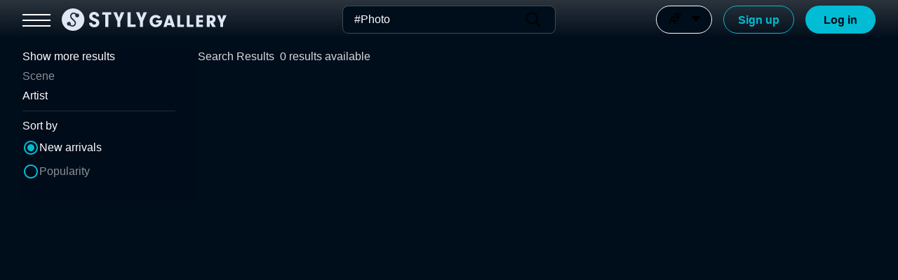

--- FILE ---
content_type: application/javascript; charset=utf-8
request_url: https://gallery.styly.cc/_next/static/chunks/5370-e250148b1c69e6de.js
body_size: 4085
content:
(self.webpackChunk_N_E=self.webpackChunk_N_E||[]).push([[5370],{34019:function(e,n,l){"use strict";var t,r=l(67294);function a(){return(a=Object.assign?Object.assign.bind():function(e){for(var n=1;n<arguments.length;n++){var l=arguments[n];for(var t in l)Object.prototype.hasOwnProperty.call(l,t)&&(e[t]=l[t])}return e}).apply(this,arguments)}n.Z=function(e){return r.createElement("svg",a({xmlns:"http://www.w3.org/2000/svg",viewBox:"0 0 100 100"},e),t||(t=r.createElement("path",{d:"M66.543 62.285 68.427 50H56.64v-7.972c0-3.361 1.646-6.637 6.926-6.637h5.359V24.932s-4.864-.83-9.514-.83c-9.708 0-16.053 5.884-16.053 16.535V50H32.567v12.285h10.791v29.698c2.164.34 4.382.516 6.641.516s4.477-.177 6.641-.516V62.285h9.903Z"})))}},87125:function(e,n,l){"use strict";var t,r=l(67294);function a(){return(a=Object.assign?Object.assign.bind():function(e){for(var n=1;n<arguments.length;n++){var l=arguments[n];for(var t in l)Object.prototype.hasOwnProperty.call(l,t)&&(e[t]=l[t])}return e}).apply(this,arguments)}n.Z=function(e){return r.createElement("svg",a({xmlns:"http://www.w3.org/2000/svg",viewBox:"0 0 100 100"},e),t||(t=r.createElement("path",{d:"M50 28.009c7.162 0 8.011.027 10.839.156 2.615.119 4.036.556 4.981.924 1.252.487 2.146 1.068 3.084 2.007.939.939 1.52 1.832 2.007 3.084.367.945.804 2.366.924 4.981.129 2.829.156 3.677.156 10.839s-.027 8.011-.156 10.839c-.119 2.615-.556 4.036-.924 4.981-.487 1.252-1.068 2.146-2.007 3.084-.939.939-1.832 1.52-3.084 2.007-.945.367-2.366.804-4.981.924-2.828.129-3.676.156-10.839.156s-8.011-.027-10.839-.156c-2.615-.119-4.036-.556-4.981-.924-1.252-.487-2.146-1.068-3.084-2.007-.939-.939-1.52-1.832-2.007-3.084-.367-.945-.804-2.366-.924-4.981-.129-2.829-.156-3.677-.156-10.839s.027-8.011.156-10.839c.119-2.615.556-4.036.924-4.981.487-1.252 1.068-2.146 2.007-3.084s1.832-1.52 3.084-2.007c.945-.367 2.366-.804 4.981-.924 2.829-.129 3.677-.156 10.839-.156m0-4.833c-7.285 0-8.198.031-11.06.161-2.855.13-4.805.584-6.511 1.247-1.764.685-3.26 1.603-4.751 3.094-1.491 1.491-2.408 2.987-3.094 4.751-.663 1.706-1.117 3.656-1.247 6.511-.131 2.861-.161 3.775-.161 11.06s.031 8.198.161 11.06c.13 2.855.584 4.805 1.247 6.511.685 1.764 1.603 3.26 3.094 4.751 1.491 1.491 2.987 2.408 4.751 3.094 1.706.663 3.656 1.117 6.511 1.247 2.861.131 3.775.161 11.06.161s8.198-.031 11.06-.161c2.855-.13 4.805-.584 6.511-1.247 1.764-.685 3.26-1.603 4.751-3.094 1.491-1.491 2.408-2.987 3.094-4.751.663-1.706 1.117-3.656 1.247-6.511.131-2.861.161-3.775.161-11.06s-.031-8.198-.161-11.06c-.13-2.855-.584-4.805-1.247-6.511-.685-1.764-1.603-3.26-3.094-4.751-1.491-1.491-2.987-2.408-4.751-3.094-1.706-.663-3.656-1.117-6.511-1.247-2.861-.131-3.775-.161-11.06-.161Zm0 13.05c-7.607 0-13.775 6.167-13.775 13.775S42.392 63.776 50 63.776s13.775-6.167 13.775-13.775S57.608 36.226 50 36.226Zm0 22.716a8.941 8.941 0 1 1 0-17.882 8.941 8.941 0 0 1 0 17.882Zm14.319-26.479a3.219 3.219 0 1 0 0 6.437 3.219 3.219 0 0 0 0-6.437Z"})))}},14014:function(e,n,l){"use strict";var t,r=l(67294);function a(){return(a=Object.assign?Object.assign.bind():function(e){for(var n=1;n<arguments.length;n++){var l=arguments[n];for(var t in l)Object.prototype.hasOwnProperty.call(l,t)&&(e[t]=l[t])}return e}).apply(this,arguments)}n.Z=function(e){return r.createElement("svg",a({xmlns:"http://www.w3.org/2000/svg",viewBox:"0 0 100 100"},e),t||(t=r.createElement("path",{d:"M42.758 70.292c18.845 0 29.151-15.613 29.151-29.151 0-.444-.009-.885-.029-1.325 2-1.446 3.739-3.25 5.111-5.305a20.47 20.47 0 0 1-5.884 1.613 10.28 10.28 0 0 0 4.505-5.667 20.535 20.535 0 0 1-6.505 2.487 10.237 10.237 0 0 0-7.479-3.237c-5.658 0-10.247 4.588-10.247 10.245 0 .804.09 1.586.266 2.336-8.515-.428-16.065-4.505-21.118-10.704a10.207 10.207 0 0 0-1.388 5.149c0 3.555 1.809 6.692 4.559 8.528a10.177 10.177 0 0 1-4.64-1.282c-.002.043-.002.086-.002.131 0 4.962 3.532 9.105 8.22 10.044a10.277 10.277 0 0 1-4.627.175c1.304 4.07 5.086 7.033 9.571 7.116a20.56 20.56 0 0 1-12.725 4.386c-.827 0-1.642-.047-2.444-.142a29.002 29.002 0 0 0 15.705 4.602"})))}},66055:function(e,n,l){"use strict";var t,r,a=l(67294);function i(){return(i=Object.assign?Object.assign.bind():function(e){for(var n=1;n<arguments.length;n++){var l=arguments[n];for(var t in l)Object.prototype.hasOwnProperty.call(l,t)&&(e[t]=l[t])}return e}).apply(this,arguments)}n.Z=function(e){return a.createElement("svg",i({viewBox:"0 0 152 40",fill:"none",xmlns:"http://www.w3.org/2000/svg"},e),t||(t=a.createElement("g",{clipPath:"url(#White_STYLY_Logo_svg__a)"},a.createElement("path",{d:"M20.172 40c11.14 0 20.172-8.954 20.172-20S31.313 0 20.172 0C9.032 0 0 8.954 0 20s9.031 20 20.172 20Z",fill:"#DFE6F4"}),a.createElement("path",{d:"M27.543 16.034c1.926 0 3.487-1.548 3.487-3.457 0-1.91-1.561-3.458-3.487-3.458-1.926 0-3.487 1.548-3.487 3.458 0 1.91 1.561 3.457 3.487 3.457Z",fill:"#272C37"}),a.createElement("path",{d:"M18.983 32.6a6.48 6.48 0 0 1-4.575-1.875l-.863-.856 1.723-1.708.863.856a4.063 4.063 0 0 0 5.704 0 3.982 3.982 0 0 0 0-5.657l-5.052-5.01a6.386 6.386 0 0 1 0-9.075c2.523-2.502 6.63-2.502 9.153 0l.863.856-1.723 1.708-.862-.856a4.063 4.063 0 0 0-5.705 0 3.982 3.982 0 0 0 0 5.657l5.052 5.01a6.345 6.345 0 0 1 1.895 4.536 6.346 6.346 0 0 1-1.895 4.536 6.48 6.48 0 0 1-4.575 1.875l-.003.003Z",fill:"#272C37"}),a.createElement("path",{d:"M12.803 30.883c1.926 0 3.488-1.547 3.488-3.457s-1.562-3.457-3.488-3.457c-1.925 0-3.487 1.548-3.487 3.457 0 1.91 1.562 3.457 3.487 3.457Z",fill:"#272C37"}),a.createElement("path",{fillRule:"evenodd",clipRule:"evenodd",d:"M54.13 25.465v.356c0 1.776 1.553 3.078 3.622 3.078 2.07 0 3.502-1.223 3.502-2.802 0-.829-.397-1.578-1.073-2.093-.676-.514-1.153-.711-3.223-1.46-5.812-2.053-7.882-4.223-7.882-8.25 0-4.775 3.544-7.973 8.76-7.973 5.215 0 8.518 2.998 8.957 8.052H61.3c-.199-2.21-1.314-3.275-3.463-3.275-1.952 0-3.265 1.105-3.265 2.764 0 1.064.557 1.893 1.63 2.487.718.394 1.154.59 3.105 1.302 2.906 1.064 4.38 1.817 5.533 2.92 1.394 1.302 2.111 3.077 2.111 5.091 0 4.816-3.662 8.011-9.156 8.011-5.494 0-8.996-3.157-8.958-8.208h5.293Zm28.957 7.697h-5.453V11.26h-5.32V6.838h16.057v4.422H83.09v21.905l-.003-.003Zm48.697 0v-4.46h-8.878V6.838h-5.453v26.324h14.331ZM111.641 6.838h-5.948l-3.807 10.046-3.86-10.046h-6.07l7.196 16.258v10.066h5.453V23.025l7.036-16.187Zm34.411 0H152l-7.036 16.187v10.137h-5.453V23.096l-7.197-16.258h6.07l3.861 10.046 3.807-10.046Z",fill:"#DFE6F4"}))),r||(r=a.createElement("defs",null,a.createElement("clipPath",{id:"White_STYLY_Logo_svg__a"},a.createElement("path",{fill:"#fff",d:"M0 0h152v40H0z"})))))}},95370:function(e,n,l){"use strict";let t,r;l.r(n),l.d(n,{Footer:function(){return Y}});var a,i,s=l(85893),c=l(94184),o=l.n(c),h=l(25675),d=l.n(h),p=l(41664),v=l.n(p),m=l(34019),f=l(87125),b=l(67294);function u(){return(u=Object.assign?Object.assign.bind():function(e){for(var n=1;n<arguments.length;n++){var l=arguments[n];for(var t in l)Object.prototype.hasOwnProperty.call(l,t)&&(e[t]=l[t])}return e}).apply(this,arguments)}var y=l(14014);function k(){return(k=Object.assign?Object.assign.bind():function(e){for(var n=1;n<arguments.length;n++){var l=arguments[n];for(var t in l)Object.prototype.hasOwnProperty.call(l,t)&&(e[t]=l[t])}return e}).apply(this,arguments)}var j=l(59029),w=l(61834),x=l(66055),g=l(3685);let _=[{label:"terms",linkI18nKey:"termsLink"},{label:"privacyPolicy",linkI18nKey:"privacyPolicyLink"},{label:"company",linkI18nKey:"companyLink"},{label:"recruit",linkI18nKey:"recruitLink"},{label:"qiita",linkI18nKey:"qiitaLink"}],L=[{label:"gallery",link:"/"},{label:"artist",link:"/artist"},{label:"magazine",link:"https://styly.cc/all/"},{label:"studio",link:g.qP.TOP},{label:"about",link:"/about"}],N=[{label:"manual",linkI18nKey:"manualLink"},{label:"document",linkI18nKey:"documentLink"},{label:"releaseNotes",linkI18nKey:"releaseNotesLink"},{label:"download",linkI18nKey:"downloadLink"},{label:"forumJp",linkI18nKey:"forumJpLink"},{label:"forumEn",linkI18nKey:"forumEnLink"}],E=[{label:"newviewSchool",linkI18nKey:"newviewSchoolLink"},{label:"newviewAwards",linkI18nKey:"newviewAwardsLink"},{label:"artistProgram",linkI18nKey:"artistProgramLink"},{label:"pricingPlan",linkI18nKey:"pricingPlanLink"},{label:"contact",linkI18nKey:"contactLink"}];var O=l(37349),Z=l(12238),I=l(3647),H=l.n(I),K=l(87329);let P=(t=(0,s.jsx)(y.Z,{}),r=(0,s.jsx)(f.Z,{}),[{icon:t,link:"https://twitter.com/STYLY_XR"},{icon:r,link:"https://www.instagram.com/styly.global/"},{icon:(0,s.jsx)(function(e){return b.createElement("svg",k({xmlns:"http://www.w3.org/2000/svg",viewBox:"0 0 100 100"},e),i||(i=b.createElement("path",{d:"M78.041 36.93c-.25 5.475-4.067 12.972-11.449 22.488-7.632 9.939-14.09 14.909-19.372 14.909-3.271 0-6.041-3.026-8.303-9.08L34.385 48.6c-1.68-6.051-3.481-9.08-5.408-9.08-.42 0-1.889.886-4.405 2.649l-2.641-3.409a707.5 707.5 0 0 0 8.193-7.32c3.695-3.199 6.469-4.881 8.318-5.051 4.369-.42 7.058 2.572 8.068 8.977 1.09 6.911 1.845 11.209 2.27 12.891 1.259 5.733 2.645 8.597 4.159 8.597 1.175 0 2.94-1.86 5.293-5.578 2.351-3.719 3.61-6.55 3.78-8.493.335-3.21-.925-4.819-3.78-4.819-1.344 0-2.73.31-4.155.922 2.759-9.054 8.03-13.452 15.811-13.201 5.768.17 8.488 3.918 8.155 11.246Z"})))},{}),link:"https://vimeo.com/styly"},{icon:(0,s.jsx)(m.Z,{}),link:"https://www.facebook.com/STYLY.VR/"},{icon:(0,s.jsx)(function(e){return b.createElement("svg",u({xmlns:"http://www.w3.org/2000/svg",viewBox:"0 0 100 100"},e),a||(a=b.createElement("path",{d:"M74.672 44.496c-.471.046-.945.07-1.418.072a15.4 15.4 0 0 1-12.884-6.963v23.712c0 9.679-7.846 17.525-17.525 17.525S25.32 70.996 25.32 61.317s7.846-17.525 17.525-17.525c.366 0 .723.033 1.083.055v8.636c-.36-.043-.713-.109-1.083-.109-4.94 0-8.944 4.005-8.944 8.945s4.005 8.945 8.944 8.945 9.304-3.893 9.304-8.834l.086-40.271h8.262A15.389 15.389 0 0 0 74.68 34.898v9.598"})))},{}),link:"https://www.tiktok.com/@styly.xr"}]),S=[{label:"STYLY mobile",icon:"",link:""},{label:"",icon:j.Z.src,link:"https://apps.apple.com/jp/app/id1477168256"},{label:"",icon:w.Z.src,link:"https://play.google.com/store/apps/details?id=com.psychicvrlab.stylymr"}],Y=e=>{let{hideFooter:n}=e,{t:l}=(0,Z.S)(),{isMobile:t}=(0,O.F)();return n?(0,s.jsx)(s.Fragment,{}):(0,s.jsxs)("footer",{className:H().footer,children:[(0,s.jsxs)("div",{className:H().footerContents,children:[(0,s.jsxs)("div",{className:H().column,children:[(0,s.jsxs)("div",{className:H().iconArea,children:[(0,s.jsx)("div",{children:(0,s.jsx)(v(),{passHref:!0,href:"/about",children:(0,s.jsx)(x.Z,{width:"172px"})})}),(0,s.jsx)("div",{className:H().snsArea,children:P.map((e,n)=>(0,s.jsx)("div",{className:H().snsIcon,children:(0,s.jsx)(K.r,{noHover:!0,openTab:!0,href:e.link,children:e.icon})},n))})]}),(0,s.jsx)("div",{className:H().linkList,children:(0,s.jsx)("div",{className:H().borderLeft,children:S.map((e,n)=>(0,s.jsx)("div",{children:e.label?(0,s.jsx)("p",{className:H().label,children:e.label},n):(0,s.jsx)(K.r,{noHover:!0,openTab:!0,href:e.link,children:(0,s.jsx)("div",{className:H().image,children:(0,s.jsx)(d(),{alt:"download",height:40,src:e.icon,width:S.length-1===n?135:115})})})},n))})})]}),(0,s.jsxs)("div",{className:H().linkListArea,children:[(0,s.jsx)("div",{className:H().linkList,children:(0,s.jsx)("div",{className:H().borderLeft,children:_.map((e,n)=>(0,s.jsx)("div",{children:(0,s.jsx)(K.r,{noHover:!0,openTab:!0,href:l("footer.".concat(e.linkI18nKey)),children:(0,s.jsx)("p",{className:o()(H().label,H().onHover),children:l("footer.".concat(e.label))},n)})},n))})}),(0,s.jsx)("div",{className:H().linkList,children:(0,s.jsx)("div",{className:H().borderLeft,children:L.map((e,n)=>(0,s.jsx)("div",{children:e.link!==g.qP.TOP?(0,s.jsx)(v(),{passHref:!0,href:e.link,children:(0,s.jsx)("p",{className:o()(H().label,H().onHover),children:l("footer.".concat(e.label))},n)}):!t&&(0,s.jsx)(v(),{passHref:!0,href:e.link,children:(0,s.jsx)("p",{className:o()(H().label,H().onHover),children:l("footer.".concat(e.label))},n)})},n))})}),(0,s.jsx)("div",{className:H().linkList,children:(0,s.jsx)("div",{className:H().borderLeft,children:N.map((e,n)=>(0,s.jsx)("div",{children:(0,s.jsx)(K.r,{noHover:!0,openTab:!0,href:l("footer.".concat(e.linkI18nKey)),children:(0,s.jsx)("p",{className:o()(H().label,H().onHover),children:l("footer.".concat(e.label))},n)})},n))})}),(0,s.jsx)("div",{className:H().linkList,children:(0,s.jsx)("div",{className:H().borderLeft,children:E.map((e,n)=>(0,s.jsx)("div",{children:(0,s.jsx)(K.r,{noHover:!0,openTab:!0,href:l("footer.".concat(e.linkI18nKey)),children:(0,s.jsx)("p",{className:o()(H().label,H().onHover),children:l("footer.".concat(e.label))},n)})},n))})})]})]}),(0,s.jsx)("div",{className:H().copyLight,children:(0,s.jsx)("span",{children:"Copyright \xa9 2017 STYLY, Inc."})})]})}},3647:function(e){e.exports={footer:"style_footer__CrrSe",footerContents:"style_footerContents__eoiRf",column:"style_column__om_s4",iconArea:"style_iconArea__tnOpZ",snsArea:"style_snsArea__rD3Yg",snsIcon:"style_snsIcon__f1y5Z",linkListArea:"style_linkListArea__Emd7e",linkList:"style_linkList__kLtMY",borderLeft:"style_borderLeft__Xrd26",label:"style_label__BQ2C1",onHover:"style_onHover__uFHuq",image:"style_image__5zLrE",copyLight:"style_copyLight__flotk"}}}]);